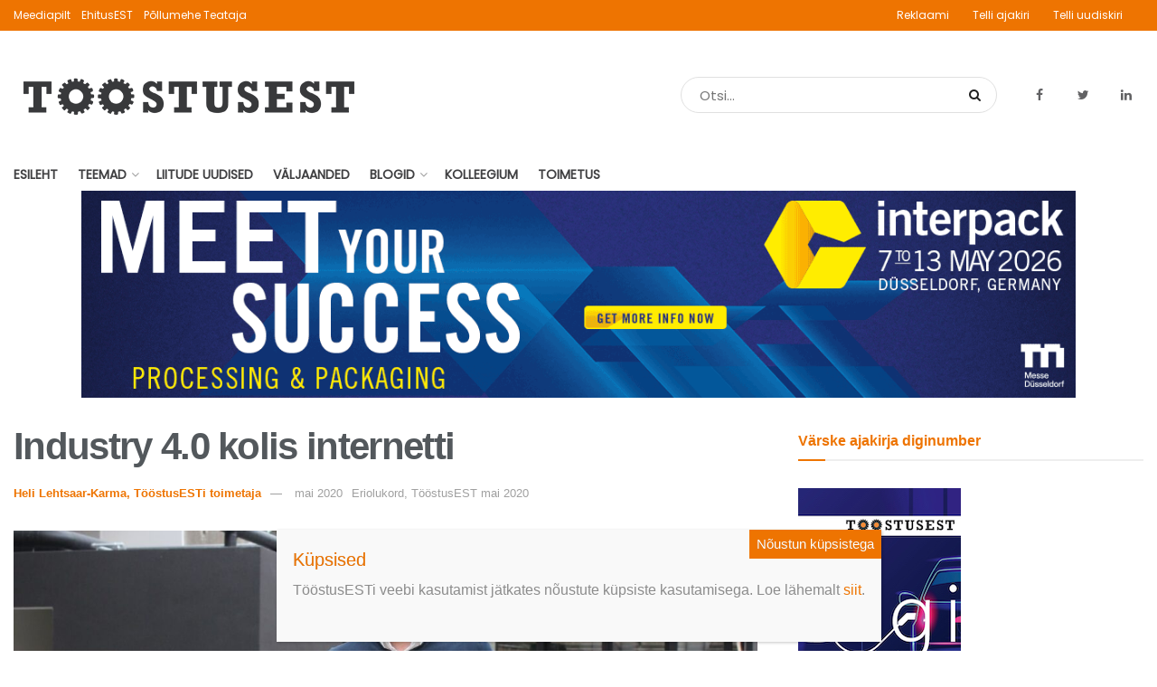

--- FILE ---
content_type: text/css
request_url: https://toostusest.ee/wp-content/themes/jnews/style.css?ver=6.4.3
body_size: 262
content:
/*
Theme Name: JNews
Version: 2.0.3
Theme URI: http://themeforest.net
Description: JNews
Author: Jegtheme
Author URI: http://jegtheme.com/
License: GNU General Public License v2.0
License URI: http://www.gnu.org/licenses/gpl-2.0.html
Tags:  custom-background,custom-colors, custom-menu, editor-style, featured-images, full-width-template, sticky-post, theme-options, threaded-comments, translation-ready
Text Domain: jnews
*/

.below-header-sidebar .widget {
    margin: 0;
}

.castos-player{
	height: 600px;
}

.castos-player .playlist__wrapper{
	overflow: hidden !important;
	height: 600px !important;
}

@media (max-width: 480px){
	.castos-player{
		height: 900px;
	}

	.castos-player .playlist__wrapper{
		height: 900px !important;
	}
}

.jeg_main .container{
    width: 100% !important;
}

.castos-player, .castos-player .playlist__wrapper{
    height: auto !important;
}